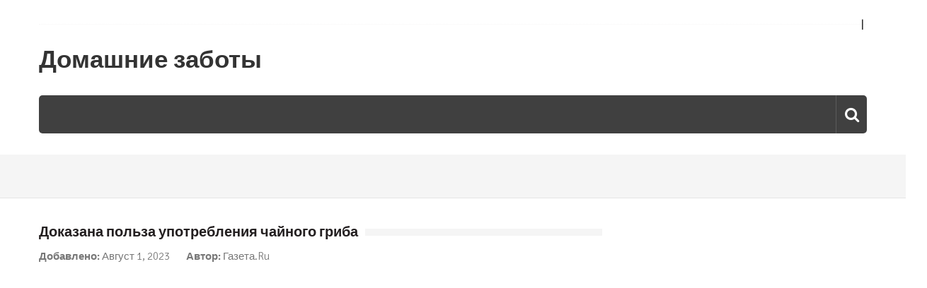

--- FILE ---
content_type: text/html; charset=UTF-8
request_url: https://shpuntel.ru/dokazana-polza-upotrebleniya-chajnogo-griba/
body_size: 19007
content:

































































































<!doctype html>
<html lang="ru-RU" itemscope="itemscope" itemtype="http://schema.org/Article">
<head>
	<meta charset="UTF-8">
	<meta name="viewport" content="width=device-width, initial-scale=1">
	<link rel="profile" href="http://gmpg.org/xfn/11">

	<title>Доказана польза употребления чайного гриба &#8212; Домашние заботы</title>
<link rel='dns-prefetch' href='//fonts.googleapis.com' />
<link rel='dns-prefetch' href='//s.w.org' />
<link rel="alternate" type="application/rss+xml" title="Домашние заботы &raquo; Лента" href="https://shpuntel.ru/feed/" />
<link rel="alternate" type="application/rss+xml" title="Домашние заботы &raquo; Лента комментариев" href="https://shpuntel.ru/comments/feed/" />
		<script type="text/javascript">
			window._wpemojiSettings = {"baseUrl":"https:\/\/s.w.org\/images\/core\/emoji\/11\/72x72\/","ext":".png","svgUrl":"https:\/\/s.w.org\/images\/core\/emoji\/11\/svg\/","svgExt":".svg","source":{"concatemoji":"https:\/\/shpuntel.ru\/wp-includes\/js\/wp-emoji-release.min.js?ver=4.9.23"}};
			!function(e,a,t){var n,r,o,i=a.createElement("canvas"),p=i.getContext&&i.getContext("2d");function s(e,t){var a=String.fromCharCode;p.clearRect(0,0,i.width,i.height),p.fillText(a.apply(this,e),0,0);e=i.toDataURL();return p.clearRect(0,0,i.width,i.height),p.fillText(a.apply(this,t),0,0),e===i.toDataURL()}function c(e){var t=a.createElement("script");t.src=e,t.defer=t.type="text/javascript",a.getElementsByTagName("head")[0].appendChild(t)}for(o=Array("flag","emoji"),t.supports={everything:!0,everythingExceptFlag:!0},r=0;r<o.length;r++)t.supports[o[r]]=function(e){if(!p||!p.fillText)return!1;switch(p.textBaseline="top",p.font="600 32px Arial",e){case"flag":return s([55356,56826,55356,56819],[55356,56826,8203,55356,56819])?!1:!s([55356,57332,56128,56423,56128,56418,56128,56421,56128,56430,56128,56423,56128,56447],[55356,57332,8203,56128,56423,8203,56128,56418,8203,56128,56421,8203,56128,56430,8203,56128,56423,8203,56128,56447]);case"emoji":return!s([55358,56760,9792,65039],[55358,56760,8203,9792,65039])}return!1}(o[r]),t.supports.everything=t.supports.everything&&t.supports[o[r]],"flag"!==o[r]&&(t.supports.everythingExceptFlag=t.supports.everythingExceptFlag&&t.supports[o[r]]);t.supports.everythingExceptFlag=t.supports.everythingExceptFlag&&!t.supports.flag,t.DOMReady=!1,t.readyCallback=function(){t.DOMReady=!0},t.supports.everything||(n=function(){t.readyCallback()},a.addEventListener?(a.addEventListener("DOMContentLoaded",n,!1),e.addEventListener("load",n,!1)):(e.attachEvent("onload",n),a.attachEvent("onreadystatechange",function(){"complete"===a.readyState&&t.readyCallback()})),(n=t.source||{}).concatemoji?c(n.concatemoji):n.wpemoji&&n.twemoji&&(c(n.twemoji),c(n.wpemoji)))}(window,document,window._wpemojiSettings);
		</script>
		<style type="text/css">
img.wp-smiley,
img.emoji {
	display: inline !important;
	border: none !important;
	box-shadow: none !important;
	height: 1em !important;
	width: 1em !important;
	margin: 0 .07em !important;
	vertical-align: -0.1em !important;
	background: none !important;
	padding: 0 !important;
}
</style>
<link rel='stylesheet' id='font-awesome-css'  href='https://shpuntel.ru/wp-content/themes/editorialmag/assets/library/font-awesome/css/font-awesome.min.css?ver=4.9.23' type='text/css' media='all' />
<link rel='stylesheet' id='lightslider-css'  href='https://shpuntel.ru/wp-content/themes/editorialmag/assets/library/lightslider/css/lightslider.min.css?ver=4.9.23' type='text/css' media='all' />
<link rel='stylesheet' id='editorialmag-style-css'  href='https://shpuntel.ru/wp-content/themes/editorialmag/style.css?ver=4.9.23' type='text/css' media='all' />
<link rel='stylesheet' id='editorialmag-responsive-css'  href='https://shpuntel.ru/wp-content/themes/editorialmag/assets/css/responsive.css?ver=4.9.23' type='text/css' media='all' />
<link rel='stylesheet' id='editorialmag-fonts-css'  href='https://fonts.googleapis.com/css?family=Signika+Negative%3A300%2C400%2C600%2C700%7COpen+Sans%3A400%2C300%2C300italic%2C400italic%2C600%2C600italic%2C700%2C700italic&#038;subset=latin%2Clatin-ext&#038;ver=10.1.0' type='text/css' media='all' />
<script type='text/javascript' src='https://shpuntel.ru/wp-includes/js/jquery/jquery.js?ver=1.12.4'></script>
<script type='text/javascript' src='https://shpuntel.ru/wp-includes/js/jquery/jquery-migrate.min.js?ver=1.4.1'></script>
<!--[if lt IE 9]>
<script type='text/javascript' src='https://shpuntel.ru/wp-content/themes/editorialmag/assets/library/html5shiv/html5shiv.min.js?ver=10.1.0'></script>
<![endif]-->
<!--[if lt IE 9]>
<script type='text/javascript' src='https://shpuntel.ru/wp-content/themes/editorialmag/assets/library/respond/respond.min.js?ver=10.1.0'></script>
<![endif]-->
<link rel='https://api.w.org/' href='https://shpuntel.ru/wp-json/' />
<link rel="EditURI" type="application/rsd+xml" title="RSD" href="https://shpuntel.ru/xmlrpc.php?rsd" />
<link rel="wlwmanifest" type="application/wlwmanifest+xml" href="https://shpuntel.ru/wp-includes/wlwmanifest.xml" /> 
<link rel='prev' title='Источник: Сайнс пока не договорился с «Феррари», отец пилота изучает другие варианты' href='https://shpuntel.ru/istochnik-sajns-poka-ne-dogovorilsya-s-ferrari-otec-pilota-izuchaet-drugie-varianty/' />
<link rel='next' title='Погрузка на сети РЖД в июле выросла на 1,1%' href='https://shpuntel.ru/pogruzka-na-seti-rzhd-v-iyule-vyrosla-na-11/' />
<meta name="generator" content="WordPress 4.9.23" />
<link rel="canonical" href="https://shpuntel.ru/dokazana-polza-upotrebleniya-chajnogo-griba/" />
<link rel='shortlink' href='https://shpuntel.ru/?p=3171' />
<link rel="alternate" type="application/json+oembed" href="https://shpuntel.ru/wp-json/oembed/1.0/embed?url=https%3A%2F%2Fshpuntel.ru%2Fdokazana-polza-upotrebleniya-chajnogo-griba%2F" />
<link rel="alternate" type="text/xml+oembed" href="https://shpuntel.ru/wp-json/oembed/1.0/embed?url=https%3A%2F%2Fshpuntel.ru%2Fdokazana-polza-upotrebleniya-chajnogo-griba%2F&#038;format=xml" />
</head>

<body class="post-template-default single single-post postid-3171 single-format-standard">

<div id="page" class="site">
	<a class="skip-link screen-reader-text" href="#content">Перейти к содержанию</a>

	
	<header id="masthead" class="site-header header-bgimg " itemscope="itemscope" itemtype="http://schema.org/WPHeader">
		<div class="sticky-menu">
			<div class="sparkle-wrapper">
				<nav class="main-navigation">
					<div class="toggle-button">
						<span class="toggle-bar1"></span>
						<span class="toggle-bar2"></span>
						<span class="toggle-bar3"></span>
					</div>
					<div class="nav-menu">
						<div id="primary-menu" class="menu"></div>
					</div>
				</nav>
			</div>
		</div><!-- STICKY MENU -->

		<div class="top-header">
			<div class="sparkle-wrapper">
				<div class="top-nav">
					<div id="top-menu" class="menu"></div>
				</div>
				<div class="top-right">
					<div class="date-time"></div>
					<div class="temprature">
																	</div>
				</div>
			</div>
		</div> <!-- TOP HEADER -->
		<div class="bottom-header">
			<div class="sparkle-wrapper">
				<div class="site-logo site-branding">
										<h1 class="site-title">
						<a href="https://shpuntel.ru/" rel="home">
							Домашние заботы						</a>
					</h1>
										
				</div> <!-- .site-branding -->

				<div class="header-ad-section">
									</div>
			</div>
		</div> <!-- BOTTOM HEADER -->

		<div class="nav-wrap nav-left-align">
			<div class="sparkle-wrapper">
				<nav class="main-navigation">
					<div class="toggle-button">
						<span class="toggle-bar1"></span>
						<span class="toggle-bar2"></span>
						<span class="toggle-bar3"></span>
					</div>
					<div class="nav-menu">
						<div id="primary-menu" class="menu"></div>
					</div>
				</nav>

				<div class="nav-icon-wrap">
					<div class="search-wrap">
						<i class="icofont fa fa-search"></i>
						<div class="search-form-wrap">
							<form role="search" method="get" class="search-form" action="https://shpuntel.ru/">
				<label>
					<span class="screen-reader-text">Найти:</span>
					<input type="search" class="search-field" placeholder="Поиск&hellip;" value="" name="s" />
				</label>
				<input type="submit" class="search-submit" value="Поиск" />
			</form>						</div>
					</div>
				</div>
			</div>
		</div> <!-- MAIN NAVIGATION -->
	</header>

	            <section class="hot-news-slider">
                <div class="sparkle-wrapper">
                    <ul class="hot-news-wrap cS-hidden clearfix">
                                                    <li>
                                                                    <figure class="hot-news-img">
                                        <img width="150" height="150" src="https://shpuntel.ru/wp-content/uploads/2025/10/1-150x150.png" class="attachment-thumbnail size-thumbnail wp-post-image" alt="" />                                    </figure>
                                                                <div class="news-title-wrap">
                                    <div class="news-categories">
                                        <a href="https://shpuntel.ru/category/uncategorized/" rel="category tag">Uncategorized</a>                                    </div>
                                    <h2 class="news-title">
                                        <a href="https://shpuntel.ru/%d0%bf%d0%be%d0%b2%d1%8b%d1%88%d0%b5%d0%bd%d0%b8%d0%b5-%d1%8d%d1%84%d1%84%d0%b5%d0%ba%d1%82%d0%b8%d0%b2%d0%bd%d0%be%d1%81%d1%82%d0%b8-%d1%80%d0%b0%d0%b1%d0%be%d1%82%d1%8b-%d1%8d%d0%ba%d1%81%d0%ba/">Повышение эффективности работы экскаватора с грейфером</a>
                                    </h2>
                                    <div class="publish-date">
                                        <i class="icofont fa fa-clock-o"></i>
                                        <a href="https://shpuntel.ru/%d0%bf%d0%be%d0%b2%d1%8b%d1%88%d0%b5%d0%bd%d0%b8%d0%b5-%d1%8d%d1%84%d1%84%d0%b5%d0%ba%d1%82%d0%b8%d0%b2%d0%bd%d0%be%d1%81%d1%82%d0%b8-%d1%80%d0%b0%d0%b1%d0%be%d1%82%d1%8b-%d1%8d%d0%ba%d1%81%d0%ba/">Октябрь 4, 2025</a>
                                    </div>
                                </div>
                            </li>
                                                    <li>
                                                                    <figure class="hot-news-img">
                                        <img width="150" height="150" src="https://shpuntel.ru/wp-content/uploads/2025/10/12-150x150.jpg" class="attachment-thumbnail size-thumbnail wp-post-image" alt="" />                                    </figure>
                                                                <div class="news-title-wrap">
                                    <div class="news-categories">
                                        <a href="https://shpuntel.ru/category/uncategorized/" rel="category tag">Uncategorized</a>                                    </div>
                                    <h2 class="news-title">
                                        <a href="https://shpuntel.ru/%d0%be%d1%81%d0%bd%d0%be%d0%b2%d0%bd%d1%8b%d0%b5-%d0%bf%d0%b0%d1%80%d0%b0%d0%bc%d0%b5%d1%82%d1%80%d1%8b-%d0%b3%d0%b8%d0%b4%d1%80%d0%be%d0%bc%d0%be%d0%bb%d0%be%d1%82%d0%be%d0%b2-%d0%b8-%d0%b8%d1%85/">Основные параметры гидромолотов и их воздействие на строительную технику</a>
                                    </h2>
                                    <div class="publish-date">
                                        <i class="icofont fa fa-clock-o"></i>
                                        <a href="https://shpuntel.ru/%d0%be%d1%81%d0%bd%d0%be%d0%b2%d0%bd%d1%8b%d0%b5-%d0%bf%d0%b0%d1%80%d0%b0%d0%bc%d0%b5%d1%82%d1%80%d1%8b-%d0%b3%d0%b8%d0%b4%d1%80%d0%be%d0%bc%d0%be%d0%bb%d0%be%d1%82%d0%be%d0%b2-%d0%b8-%d0%b8%d1%85/"></a>
                                    </div>
                                </div>
                            </li>
                                                    <li>
                                                                    <figure class="hot-news-img">
                                        <img width="150" height="150" src="https://shpuntel.ru/wp-content/uploads/2025/10/1-150x150.jpg" class="attachment-thumbnail size-thumbnail wp-post-image" alt="" />                                    </figure>
                                                                <div class="news-title-wrap">
                                    <div class="news-categories">
                                        <a href="https://shpuntel.ru/category/uncategorized/" rel="category tag">Uncategorized</a>                                    </div>
                                    <h2 class="news-title">
                                        <a href="https://shpuntel.ru/%d0%bd%d0%b5%d0%b7%d0%b0%d0%b2%d0%b8%d1%81%d0%b8%d0%bc%d0%be%d1%81%d1%82%d1%8c-%d0%be%d1%82-%d0%bc%d0%be%d0%b1%d0%b8%d0%bb%d1%8c%d0%bd%d1%8b%d1%85-%d1%81%d0%b5%d1%82%d0%b5%d0%b9-%d0%b8-%d0%bd%d0%b0/">Независимость от мобильных сетей и надёжность связи</a>
                                    </h2>
                                    <div class="publish-date">
                                        <i class="icofont fa fa-clock-o"></i>
                                        <a href="https://shpuntel.ru/%d0%bd%d0%b5%d0%b7%d0%b0%d0%b2%d0%b8%d1%81%d0%b8%d0%bc%d0%be%d1%81%d1%82%d1%8c-%d0%be%d1%82-%d0%bc%d0%be%d0%b1%d0%b8%d0%bb%d1%8c%d0%bd%d1%8b%d1%85-%d1%81%d0%b5%d1%82%d0%b5%d0%b9-%d0%b8-%d0%bd%d0%b0/">Октябрь 1, 2025</a>
                                    </div>
                                </div>
                            </li>
                                                    <li>
                                                                    <figure class="hot-news-img">
                                        <img width="150" height="150" src="https://shpuntel.ru/wp-content/uploads/2025/09/1-74-150x150.png" class="attachment-thumbnail size-thumbnail wp-post-image" alt="" />                                    </figure>
                                                                <div class="news-title-wrap">
                                    <div class="news-categories">
                                        <a href="https://shpuntel.ru/category/uncategorized/" rel="category tag">Uncategorized</a>                                    </div>
                                    <h2 class="news-title">
                                        <a href="https://shpuntel.ru/%d0%bf%d0%be%d0%bd%d1%8f%d1%82%d0%b8%d0%b5-%d0%b8-%d0%b7%d0%bd%d0%b0%d1%87%d0%b8%d0%bc%d0%be%d1%81%d1%82%d1%8c-%d1%8d%d0%ba%d0%be%d0%bb%d0%be%d0%b3%d0%b8%d1%87%d0%b5%d1%81%d0%ba%d0%be%d0%b9-%d0%b1/">Понятие и значимость экологической безопасности</a>
                                    </h2>
                                    <div class="publish-date">
                                        <i class="icofont fa fa-clock-o"></i>
                                        <a href="https://shpuntel.ru/%d0%bf%d0%be%d0%bd%d1%8f%d1%82%d0%b8%d0%b5-%d0%b8-%d0%b7%d0%bd%d0%b0%d1%87%d0%b8%d0%bc%d0%be%d1%81%d1%82%d1%8c-%d1%8d%d0%ba%d0%be%d0%bb%d0%be%d0%b3%d0%b8%d1%87%d0%b5%d1%81%d0%ba%d0%be%d0%b9-%d0%b1/">Сентябрь 23, 2025</a>
                                    </div>
                                </div>
                            </li>
                                                    <li>
                                                                    <figure class="hot-news-img">
                                        <img width="150" height="150" src="https://shpuntel.ru/wp-content/uploads/2025/09/2-2-150x150.jpg" class="attachment-thumbnail size-thumbnail wp-post-image" alt="" />                                    </figure>
                                                                <div class="news-title-wrap">
                                    <div class="news-categories">
                                        <a href="https://shpuntel.ru/category/uncategorized/" rel="category tag">Uncategorized</a>                                    </div>
                                    <h2 class="news-title">
                                        <a href="https://shpuntel.ru/%d1%84%d0%b0%d0%ba%d1%82%d0%be%d1%80%d1%8b-%d0%b2%d0%bb%d0%b8%d1%8f%d1%8e%d1%89%d0%b8%d0%b5-%d0%bd%d0%b0-%d0%b4%d0%be%d0%bb%d0%b3%d0%be%d0%b2%d0%b5%d1%87%d0%bd%d0%be%d1%81%d1%82%d1%8c-%d1%81%d0%b5/">Факторы, влияющие на долговечность септика</a>
                                    </h2>
                                    <div class="publish-date">
                                        <i class="icofont fa fa-clock-o"></i>
                                        <a href="https://shpuntel.ru/%d1%84%d0%b0%d0%ba%d1%82%d0%be%d1%80%d1%8b-%d0%b2%d0%bb%d0%b8%d1%8f%d1%8e%d1%89%d0%b8%d0%b5-%d0%bd%d0%b0-%d0%b4%d0%be%d0%bb%d0%b3%d0%be%d0%b2%d0%b5%d1%87%d0%bd%d0%be%d1%81%d1%82%d1%8c-%d1%81%d0%b5/"></a>
                                    </div>
                                </div>
                            </li>
                                                
                    </ul>
                </div>
            </section> <!-- HOT NEWS SECTION -->
        	

	<div id="content" class="site-content">

	<div class="home-right-side">
		<div class="sparkle-wrapper">
			<div id="primary" class="home-main-content content-area">
				<main id="main" class="site-main">
					<header class="page-header">
						<h1 class="page-title"><span>Доказана польза употребления чайного гриба</span></h1>					</header><!-- .page-header -->
					<article id="post-3171" class="post-3171 post type-post status-publish format-standard hentry category-raznoe">
	<header class="entry-header">
		<div class="entry-meta">
			<span class="posted-on">
				Добавлено: <a href="https://shpuntel.ru/dokazana-polza-upotrebleniya-chajnogo-griba/">Август 1, 2023</a>
			</span>
			<span class="byline"> 
				Автор:  
				<span class="author vcard">
					<a href="https://shpuntel.ru/author/gazeta-ru/" title="Записи Газета.Ru" rel="author">Газета.Ru</a>				</span>
			</span>
		</div><!-- .entry-meta -->
	</header><!-- .entry-header -->

	<div class="entry-content">		
				


		